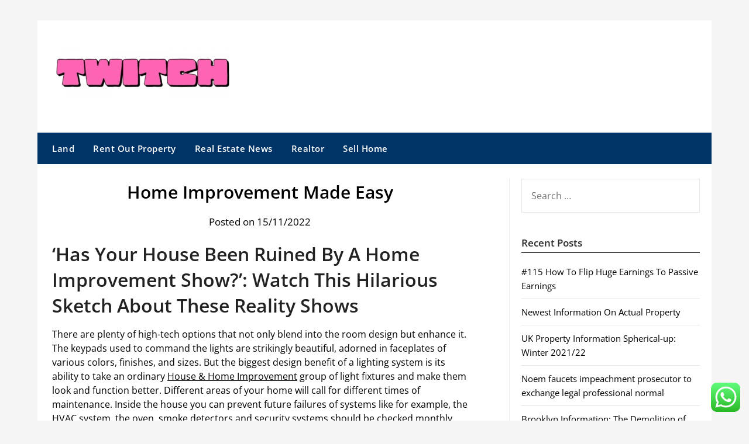

--- FILE ---
content_type: text/html; charset=UTF-8
request_url: https://twitch.my.id/home-improvement-made-easy.html
body_size: 10873
content:
<!doctype html><html lang="en-US" prefix="og: https://ogp.me/ns#"><head><meta charset="UTF-8"><meta name="viewport" content="width=device-width, initial-scale=1"><link rel="profile" href="https://gmpg.org/xfn/11"><title>Home Improvement Made Easy - TWC</title><meta name="description" content="There are plenty of high-tech options that not only blend into the room design but enhance it. The keypads used to command the lights are strikingly"/><meta name="robots" content="index, follow, max-snippet:-1, max-video-preview:-1, max-image-preview:large"/><link rel="canonical" href="https://twitch.my.id/home-improvement-made-easy.html" /><meta property="og:locale" content="en_US" /><meta property="og:type" content="article" /><meta property="og:title" content="Home Improvement Made Easy - TWC" /><meta property="og:description" content="There are plenty of high-tech options that not only blend into the room design but enhance it. The keypads used to command the lights are strikingly" /><meta property="og:url" content="https://twitch.my.id/home-improvement-made-easy.html" /><meta property="og:site_name" content="Myblog" /><meta property="article:section" content="Real Estate News" /><meta property="og:updated_time" content="2024-06-12T14:13:53+07:00" /><meta property="article:published_time" content="2022-11-15T23:18:00+07:00" /><meta property="article:modified_time" content="2024-06-12T14:13:53+07:00" /><meta name="twitter:card" content="summary_large_image" /><meta name="twitter:title" content="Home Improvement Made Easy - TWC" /><meta name="twitter:description" content="There are plenty of high-tech options that not only blend into the room design but enhance it. The keypads used to command the lights are strikingly" /><meta name="twitter:label1" content="Time to read" /><meta name="twitter:data1" content="3 minutes" /> <script type="application/ld+json" class="rank-math-schema-pro">{"@context":"https://schema.org","@graph":[{"@type":["Person","Organization"],"@id":"https://twitch.my.id/#person","name":"Myblog","logo":{"@type":"ImageObject","@id":"https://twitch.my.id/#logo","url":"https://twitch.my.id/wp-content/uploads/2024/06/twitch-150x90.webp","contentUrl":"https://twitch.my.id/wp-content/uploads/2024/06/twitch-150x90.webp","caption":"Myblog","inLanguage":"en-US"},"image":{"@type":"ImageObject","@id":"https://twitch.my.id/#logo","url":"https://twitch.my.id/wp-content/uploads/2024/06/twitch-150x90.webp","contentUrl":"https://twitch.my.id/wp-content/uploads/2024/06/twitch-150x90.webp","caption":"Myblog","inLanguage":"en-US"}},{"@type":"WebSite","@id":"https://twitch.my.id/#website","url":"https://twitch.my.id","name":"Myblog","publisher":{"@id":"https://twitch.my.id/#person"},"inLanguage":"en-US"},{"@type":"BreadcrumbList","@id":"https://twitch.my.id/home-improvement-made-easy.html#breadcrumb","itemListElement":[{"@type":"ListItem","position":"1","item":{"@id":"https://twitch.my.id","name":"Home"}},{"@type":"ListItem","position":"2","item":{"@id":"https://twitch.my.id/category/real-estate-news","name":"Real Estate News"}},{"@type":"ListItem","position":"3","item":{"@id":"https://twitch.my.id/home-improvement-made-easy.html","name":"Home Improvement Made Easy"}}]},{"@type":"WebPage","@id":"https://twitch.my.id/home-improvement-made-easy.html#webpage","url":"https://twitch.my.id/home-improvement-made-easy.html","name":"Home Improvement Made Easy - TWC","datePublished":"2022-11-15T23:18:00+07:00","dateModified":"2024-06-12T14:13:53+07:00","isPartOf":{"@id":"https://twitch.my.id/#website"},"inLanguage":"en-US","breadcrumb":{"@id":"https://twitch.my.id/home-improvement-made-easy.html#breadcrumb"}},{"@type":"Person","@id":"https://twitch.my.id/author","url":"https://twitch.my.id/author","image":{"@type":"ImageObject","@id":"https://secure.gravatar.com/avatar/?s=96&amp;d=mm&amp;r=g","url":"https://secure.gravatar.com/avatar/?s=96&amp;d=mm&amp;r=g","inLanguage":"en-US"}},{"@type":"BlogPosting","headline":"Home Improvement Made Easy - TWC","datePublished":"2022-11-15T23:18:00+07:00","dateModified":"2024-06-12T14:13:53+07:00","articleSection":"Real Estate News","author":{"@id":"https://twitch.my.id/author"},"publisher":{"@id":"https://twitch.my.id/#person"},"description":"There are plenty of high-tech options that not only blend into the room design but enhance it. The keypads used to command the lights are strikingly","name":"Home Improvement Made Easy - TWC","@id":"https://twitch.my.id/home-improvement-made-easy.html#richSnippet","isPartOf":{"@id":"https://twitch.my.id/home-improvement-made-easy.html#webpage"},"inLanguage":"en-US","mainEntityOfPage":{"@id":"https://twitch.my.id/home-improvement-made-easy.html#webpage"}}]}</script> <link rel='dns-prefetch' href='//fonts.googleapis.com' /><link rel="alternate" type="application/rss+xml" title="TWC &raquo; Feed" href="https://twitch.my.id/feed" /><link rel="alternate" title="oEmbed (JSON)" type="application/json+oembed" href="https://twitch.my.id/wp-json/oembed/1.0/embed?url=https%3A%2F%2Ftwitch.my.id%2Fhome-improvement-made-easy.html" /><link rel="alternate" title="oEmbed (XML)" type="text/xml+oembed" href="https://twitch.my.id/wp-json/oembed/1.0/embed?url=https%3A%2F%2Ftwitch.my.id%2Fhome-improvement-made-easy.html&#038;format=xml" /><link data-optimized="2" rel="stylesheet" href="https://twitch.my.id/wp-content/litespeed/css/8b4666953aeb7d6beaff65d2717657d9.css?ver=13122" /> <script type="text/javascript" src="https://twitch.my.id/wp-includes/js/jquery/jquery.min.js?ver=3.7.1" id="jquery-core-js"></script> <link rel="https://api.w.org/" href="https://twitch.my.id/wp-json/" /><link rel="alternate" title="JSON" type="application/json" href="https://twitch.my.id/wp-json/wp/v2/posts/81898" /><link rel="EditURI" type="application/rsd+xml" title="RSD" href="https://twitch.my.id/xmlrpc.php?rsd" /><meta name="generator" content="WordPress 6.9" /><link rel='shortlink' href='https://twitch.my.id/?p=81898' /><link rel='dns-prefetch' href='https://i0.wp.com/'><link rel='preconnect' href='https://i0.wp.com/' crossorigin><link rel='dns-prefetch' href='https://i1.wp.com/'><link rel='preconnect' href='https://i1.wp.com/' crossorigin><link rel='dns-prefetch' href='https://i2.wp.com/'><link rel='preconnect' href='https://i2.wp.com/' crossorigin><link rel='dns-prefetch' href='https://i3.wp.com/'><link rel='preconnect' href='https://i3.wp.com/' crossorigin><link rel="icon" href="https://twitch.my.id/wp-content/uploads/2024/06/cropped-twitch-32x32.webp" sizes="32x32" /><link rel="icon" href="https://twitch.my.id/wp-content/uploads/2024/06/cropped-twitch-192x192.webp" sizes="192x192" /><link rel="apple-touch-icon" href="https://twitch.my.id/wp-content/uploads/2024/06/cropped-twitch-180x180.webp" /><meta name="msapplication-TileImage" content="https://twitch.my.id/wp-content/uploads/2024/06/cropped-twitch-270x270.webp" /></head><body class="wp-singular post-template-default single single-post postid-81898 single-format-standard wp-custom-logo wp-theme-newspaperly wp-child-theme-newspaper-minimalistal masthead-fixed">
<a class="skip-link screen-reader-text" href="#content">Skip to content</a><div id="page" class="site"><header id="masthead" class="sheader site-header clearfix"><div class="content-wrap"><div class="header-bg"><div class="site-branding branding-logo">
<a href="https://twitch.my.id/" class="custom-logo-link" rel="home"><img width="300" height="90" src="https://twitch.my.id/wp-content/uploads/2024/06/twitch.webp" class="custom-logo" alt="TWC" decoding="async" /></a></div></div></div><nav id="primary-site-navigation" class="primary-menu main-navigation clearfix">
<a href="#" id="pull" class="smenu-hide toggle-mobile-menu menu-toggle" aria-controls="secondary-menu" aria-expanded="false">Menu</a><div class="content-wrap text-center"><div class="center-main-menu"><div class="menu-secondary-menu-container"><ul id="primary-menu" class="pmenu"><li id="menu-item-82725" class="menu-item menu-item-type-taxonomy menu-item-object-category menu-item-82725"><a href="https://twitch.my.id/category/land">Land</a></li><li id="menu-item-82726" class="menu-item menu-item-type-taxonomy menu-item-object-category menu-item-82726"><a href="https://twitch.my.id/category/rent-out-property">Rent Out Property</a></li><li id="menu-item-82727" class="menu-item menu-item-type-taxonomy menu-item-object-category current-post-ancestor current-menu-parent current-post-parent menu-item-82727"><a href="https://twitch.my.id/category/real-estate-news">Real Estate News</a></li><li id="menu-item-82728" class="menu-item menu-item-type-taxonomy menu-item-object-category menu-item-82728"><a href="https://twitch.my.id/category/realtor">Realtor</a></li><li id="menu-item-82729" class="menu-item menu-item-type-taxonomy menu-item-object-category menu-item-82729"><a href="https://twitch.my.id/category/sell-home">Sell Home</a></li></ul></div></div></div></nav><div class="content-wrap"><div class="super-menu clearfix"><div class="super-menu-inner">
<a href="#" id="pull" class="toggle-mobile-menu menu-toggle" aria-controls="secondary-menu" aria-expanded="false">Menu</a></div></div></div><div id="mobile-menu-overlay"></div></header><div class="content-wrap"><div class="header-widgets-wrapper"></div></div><div id="content" class="site-content clearfix"><div class="content-wrap"><div class="content-wrap-bg"><div id="primary" class="featured-content content-area"><main id="main" class="site-main"><article id="post-81898" class="posts-entry fbox post-81898 post type-post status-publish format-standard hentry category-real-estate-news"><header class="entry-header"><h1 class="entry-title">Home Improvement Made Easy</h1><div class="entry-meta"><div class="blog-data-wrapper"><div class="post-data-divider"></div><div class="post-data-positioning"><div class="post-data-text">
Posted on 15/11/2022</div></div></div></div></header><div class="entry-content"><h1>&#8216;Has Your House Been Ruined By A Home Improvement Show?&#8217;: Watch This Hilarious Sketch About These Reality Shows</h1><p>There are plenty of high-tech options that not only blend into the room design but enhance it. The keypads used to command the lights are strikingly beautiful, adorned in faceplates of various colors, finishes, and sizes. But the biggest design benefit of a lighting system is its ability to take an ordinary <a href="https://www.123drinks.net" target="_blank" rel="noopener">House &#038; Home Improvement</a> group of light fixtures and make them look and function better. Different areas of your home will call for different times of maintenance. Inside the house you can prevent future failures of systems like for example, the HVAC system, the oven, smoke detectors and security systems should be checked monthly.</p><ul><li>Outdoor living areas rank third on the list of today’s homebuyer priorities, according to a Fall 2021 survey of top agents in the HomeLight network, behind only a home office and great school district.</li><li>This show had millions of viewers everywhere daydreaming of downsizing their homes.</li><li>Start by checking the stat of your air filters and replacing any outdated filters if needed.</li><li>“We’re seeing more people opt to install their own flooring,” says Cheryl Royer of Torlys.</li><li>We will review your inquiry, and request more info if we need it.</li></ul><p>That’s because your home is probably one of the largest assets you have. During all of that time, you’ll need to make sure you make your loan payments on time and in full to avoid any damage to your credit, or you’ll potentially face losing your house. Home equity loans have a fixed interest rate, meaning you’ll lock in your interest rate at the beginning and it won’t change. This can be advantageous in a low-interest rate environment, like right now. If you’re considering drawing on your home’s equity for a renovation or remodeling project, here’s what you need to know.</p><p>“Connect it to a natural gas source so you never have to lift a match,” says Hassan. They can help you enlarge rooms, add in clever storage features, build better connections to your other rooms, among many other things. They can also  help ensure you navigate all the legal requirements correctly, such as building regulations and meeting the permitted development guidelines. For all the added value they can bring to your home and the legal troubles you get to avoid, these professionals are well worth the extra costs. Many people still think architects are only for posh people doing massive projects but this isn’t the case. Every day homeowners can benefit from the expertise of an architect, as they can help you get maximum value from your home.</p><h3>Re-tile your kitchen backsplash</h3><p>Likewise, these renovations often happen on a time crunch, sometimes making them flashy instead of practical and functional. If you have a capital loss in your past, you can use it to offset the gain you may receive from your home. Later, when he sold his home for a large gain, he was able to offset the gain with the losses he took in the stock market. Ditto if you inherited the home or got it as a gift and also if you rented it out at any point or used it for business. People who received the first-time home buyer’s credit in 2008 should also dig deeper.</p><p>It&#8217;s important to live in a space that makes you feel good, and we are here to help get you there. You can find inspiration from your neighbors and possibly even go to a local garden center for free design services. Adding fun focal points like fountains, floral arrangements, pathways, a gazebo and stylized shrubbery is a great way to bring life back into your home. Singer and TV presenter Rochelle Humes already has a thriving career and busy home life as a mum of three, but now she’s taking on a new challenge as she turns her passion for interior design into a career. Redecorating is the most popular home improvement and adding a lick of paint can be done at a relatively low cost. Neutral colours are most appealing to house buyers and can go a long way to giving your home a new lease of life, so do not be afraid to pick up the paintbrush.</p></div></article></main></div><aside id="secondary" class="featured-sidebar widget-area"><section id="search-2" class="fbox swidgets-wrap widget widget_search"><form role="search" method="get" class="search-form" action="https://twitch.my.id/">
<label>
<span class="screen-reader-text">Search for:</span>
<input type="search" class="search-field" placeholder="Search &hellip;" value="" name="s" />
</label>
<input type="submit" class="search-submit" value="Search" /></form></section><section id="recent-posts-2" class="fbox swidgets-wrap widget widget_recent_entries"><div class="swidget"><div class="sidebar-title-border"><h3 class="widget-title">Recent Posts</h3></div></div><ul><li>
<a href="https://twitch.my.id/115-how-to-flip-huge-earnings-to-passive-earnings.html">#115 How To Flip Huge Earnings To Passive Earnings</a></li><li>
<a href="https://twitch.my.id/newest-information-on-actual-property.html">Newest Information On Actual Property</a></li><li>
<a href="https://twitch.my.id/uk-property-information-spherical-up-winter-2021-22.html">UK Property Information Spherical-up: Winter 2021/22</a></li><li>
<a href="https://twitch.my.id/noem-faucets-impeachment-prosecutor-to-exchange-legal-professional-normal.html">Noem faucets impeachment prosecutor to exchange legal professional normal</a></li><li>
<a href="https://twitch.my.id/brooklyn-information-the-demolition-of-mattress-stuys-dangler-mansion.html">Brooklyn Information: The Demolition of Mattress Stuy&#8217;s Dangler Mansion</a></li></ul></section><section id="tag_cloud-2" class="fbox swidgets-wrap widget widget_tag_cloud"><div class="swidget"><div class="sidebar-title-border"><h3 class="widget-title">Tags</h3></div></div><div class="tagcloud"><a href="https://twitch.my.id/tag/art" class="tag-cloud-link tag-link-81 tag-link-position-1" style="font-size: 20.218181818182pt;" aria-label="Art (5 items)">Art</a>
<a href="https://twitch.my.id/tag/authorized" class="tag-cloud-link tag-link-174 tag-link-position-2" style="font-size: 8pt;" aria-label="authorized (1 item)">authorized</a>
<a href="https://twitch.my.id/tag/automotive" class="tag-cloud-link tag-link-75 tag-link-position-3" style="font-size: 18.181818181818pt;" aria-label="automotive (4 items)">automotive</a>
<a href="https://twitch.my.id/tag/beauty" class="tag-cloud-link tag-link-118 tag-link-position-4" style="font-size: 15.636363636364pt;" aria-label="beauty (3 items)">beauty</a>
<a href="https://twitch.my.id/tag/broadcast" class="tag-cloud-link tag-link-166 tag-link-position-5" style="font-size: 8pt;" aria-label="broadcast (1 item)">broadcast</a>
<a href="https://twitch.my.id/tag/business" class="tag-cloud-link tag-link-82 tag-link-position-6" style="font-size: 18.181818181818pt;" aria-label="business (4 items)">business</a>
<a href="https://twitch.my.id/tag/contemporary" class="tag-cloud-link tag-link-80 tag-link-position-7" style="font-size: 12.581818181818pt;" aria-label="contemporary (2 items)">contemporary</a>
<a href="https://twitch.my.id/tag/courtroom" class="tag-cloud-link tag-link-175 tag-link-position-8" style="font-size: 8pt;" aria-label="courtroom (1 item)">courtroom</a>
<a href="https://twitch.my.id/tag/covering" class="tag-cloud-link tag-link-178 tag-link-position-9" style="font-size: 12.581818181818pt;" aria-label="covering (2 items)">covering</a>
<a href="https://twitch.my.id/tag/defense" class="tag-cloud-link tag-link-179 tag-link-position-10" style="font-size: 12.581818181818pt;" aria-label="defense (2 items)">defense</a>
<a href="https://twitch.my.id/tag/enterprise" class="tag-cloud-link tag-link-180 tag-link-position-11" style="font-size: 12.581818181818pt;" aria-label="enterprise (2 items)">enterprise</a>
<a href="https://twitch.my.id/tag/fashion" class="tag-cloud-link tag-link-187 tag-link-position-12" style="font-size: 15.636363636364pt;" aria-label="fashion (3 items)">fashion</a>
<a href="https://twitch.my.id/tag/finance" class="tag-cloud-link tag-link-86 tag-link-position-13" style="font-size: 12.581818181818pt;" aria-label="finance (2 items)">finance</a>
<a href="https://twitch.my.id/tag/gadget" class="tag-cloud-link tag-link-90 tag-link-position-14" style="font-size: 12.581818181818pt;" aria-label="gadget (2 items)">gadget</a>
<a href="https://twitch.my.id/tag/health" class="tag-cloud-link tag-link-153 tag-link-position-15" style="font-size: 12.581818181818pt;" aria-label="health (2 items)">health</a>
<a href="https://twitch.my.id/tag/ideas" class="tag-cloud-link tag-link-163 tag-link-position-16" style="font-size: 8pt;" aria-label="ideas (1 item)">ideas</a>
<a href="https://twitch.my.id/tag/indonesia" class="tag-cloud-link tag-link-99 tag-link-position-17" style="font-size: 20.218181818182pt;" aria-label="indonesia (5 items)">indonesia</a>
<a href="https://twitch.my.id/tag/information" class="tag-cloud-link tag-link-106 tag-link-position-18" style="font-size: 15.636363636364pt;" aria-label="information (3 items)">information</a>
<a href="https://twitch.my.id/tag/innovation" class="tag-cloud-link tag-link-186 tag-link-position-19" style="font-size: 12.581818181818pt;" aria-label="innovation (2 items)">innovation</a>
<a href="https://twitch.my.id/tag/jakarta" class="tag-cloud-link tag-link-188 tag-link-position-20" style="font-size: 15.636363636364pt;" aria-label="jakarta (3 items)">jakarta</a>
<a href="https://twitch.my.id/tag/judgements" class="tag-cloud-link tag-link-176 tag-link-position-21" style="font-size: 8pt;" aria-label="judgements (1 item)">judgements</a>
<a href="https://twitch.my.id/tag/kitchen" class="tag-cloud-link tag-link-164 tag-link-position-22" style="font-size: 8pt;" aria-label="kitchen (1 item)">kitchen</a>
<a href="https://twitch.my.id/tag/living" class="tag-cloud-link tag-link-165 tag-link-position-23" style="font-size: 8pt;" aria-label="living (1 item)">living</a>
<a href="https://twitch.my.id/tag/lovely" class="tag-cloud-link tag-link-120 tag-link-position-24" style="font-size: 12.581818181818pt;" aria-label="lovely (2 items)">lovely</a>
<a href="https://twitch.my.id/tag/luxury" class="tag-cloud-link tag-link-198 tag-link-position-25" style="font-size: 12.581818181818pt;" aria-label="luxury (2 items)">luxury</a>
<a href="https://twitch.my.id/tag/malang" class="tag-cloud-link tag-link-212 tag-link-position-26" style="font-size: 12.581818181818pt;" aria-label="malang (2 items)">malang</a>
<a href="https://twitch.my.id/tag/market" class="tag-cloud-link tag-link-85 tag-link-position-27" style="font-size: 18.181818181818pt;" aria-label="market (4 items)">market</a>
<a href="https://twitch.my.id/tag/mental" class="tag-cloud-link tag-link-154 tag-link-position-28" style="font-size: 8pt;" aria-label="mental (1 item)">mental</a>
<a href="https://twitch.my.id/tag/muslim" class="tag-cloud-link tag-link-189 tag-link-position-29" style="font-size: 15.636363636364pt;" aria-label="muslim (3 items)">muslim</a>
<a href="https://twitch.my.id/tag/nation" class="tag-cloud-link tag-link-155 tag-link-position-30" style="font-size: 8pt;" aria-label="nation (1 item)">nation</a>
<a href="https://twitch.my.id/tag/online" class="tag-cloud-link tag-link-79 tag-link-position-31" style="font-size: 22pt;" aria-label="online (6 items)">online</a>
<a href="https://twitch.my.id/tag/politics" class="tag-cloud-link tag-link-181 tag-link-position-32" style="font-size: 12.581818181818pt;" aria-label="politics (2 items)">politics</a>
<a href="https://twitch.my.id/tag/powerpoint" class="tag-cloud-link tag-link-159 tag-link-position-33" style="font-size: 8pt;" aria-label="powerpoint (1 item)">powerpoint</a>
<a href="https://twitch.my.id/tag/protection" class="tag-cloud-link tag-link-182 tag-link-position-34" style="font-size: 12.581818181818pt;" aria-label="protection (2 items)">protection</a>
<a href="https://twitch.my.id/tag/purchase" class="tag-cloud-link tag-link-78 tag-link-position-35" style="font-size: 12.581818181818pt;" aria-label="purchase (2 items)">purchase</a>
<a href="https://twitch.my.id/tag/rental" class="tag-cloud-link tag-link-76 tag-link-position-36" style="font-size: 12.581818181818pt;" aria-label="rental (2 items)">rental</a>
<a href="https://twitch.my.id/tag/shattered" class="tag-cloud-link tag-link-156 tag-link-position-37" style="font-size: 8pt;" aria-label="shattered (1 item)">shattered</a>
<a href="https://twitch.my.id/tag/sheincanada" class="tag-cloud-link tag-link-215 tag-link-position-38" style="font-size: 12.581818181818pt;" aria-label="sheincanada (2 items)">sheincanada</a>
<a href="https://twitch.my.id/tag/slides" class="tag-cloud-link tag-link-160 tag-link-position-39" style="font-size: 8pt;" aria-label="slides (1 item)">slides</a>
<a href="https://twitch.my.id/tag/technology" class="tag-cloud-link tag-link-183 tag-link-position-40" style="font-size: 18.181818181818pt;" aria-label="technology (4 items)">technology</a>
<a href="https://twitch.my.id/tag/templates" class="tag-cloud-link tag-link-161 tag-link-position-41" style="font-size: 8pt;" aria-label="templates (1 item)">templates</a>
<a href="https://twitch.my.id/tag/themes" class="tag-cloud-link tag-link-162 tag-link-position-42" style="font-size: 8pt;" aria-label="themes (1 item)">themes</a>
<a href="https://twitch.my.id/tag/ukraine" class="tag-cloud-link tag-link-157 tag-link-position-43" style="font-size: 8pt;" aria-label="ukraine (1 item)">ukraine</a>
<a href="https://twitch.my.id/tag/videos" class="tag-cloud-link tag-link-173 tag-link-position-44" style="font-size: 8pt;" aria-label="videos (1 item)">videos</a>
<a href="https://twitch.my.id/tag/worldwide" class="tag-cloud-link tag-link-114 tag-link-position-45" style="font-size: 12.581818181818pt;" aria-label="worldwide (2 items)">worldwide</a></div></section><section id="nav_menu-2" class="fbox swidgets-wrap widget widget_nav_menu"><div class="swidget"><div class="sidebar-title-border"><h3 class="widget-title">About Us</h3></div></div><div class="menu-about-us-container"><ul id="menu-about-us" class="menu"><li id="menu-item-82722" class="menu-item menu-item-type-post_type menu-item-object-page menu-item-82722"><a href="https://twitch.my.id/sitemap">Sitemap</a></li><li id="menu-item-82723" class="menu-item menu-item-type-post_type menu-item-object-page menu-item-82723"><a href="https://twitch.my.id/disclosure-policy">Disclosure Policy</a></li><li id="menu-item-82724" class="menu-item menu-item-type-post_type menu-item-object-page menu-item-82724"><a href="https://twitch.my.id/contact-us">Contact Us</a></li></ul></div></section><section id="magenet_widget-2" class="fbox swidgets-wrap widget widget_magenet_widget"><aside class="widget magenet_widget_box"><div class="mads-block"></div></aside></section></aside></div></div></div><div class="content-wrap"><footer id="colophon" class="site-footer clearfix"><div class="site-info">
&copy;2026 TWC
<span class="footer-info-right">
| Design: <a href="https://superbthemes.com/" rel="nofollow noopener">Newspaperly WordPress Theme</a>
</span></div></div></footer></div></div><div id="smobile-menu" class="mobile-only"></div><div id="mobile-menu-overlay"></div> <script type="text/javascript">var _acic={dataProvider:10};(function(){var e=document.createElement("script");e.type="text/javascript";e.async=true;e.src="https://www.acint.net/aci.js";var t=document.getElementsByTagName("script")[0];t.parentNode.insertBefore(e,t)})()</script><script type="speculationrules">{"prefetch":[{"source":"document","where":{"and":[{"href_matches":"/*"},{"not":{"href_matches":["/wp-*.php","/wp-admin/*","/wp-content/uploads/*","/wp-content/*","/wp-content/plugins/*","/wp-content/themes/newspaper-minimalistal/*","/wp-content/themes/newspaperly/*","/*\\?(.+)"]}},{"not":{"selector_matches":"a[rel~=\"nofollow\"]"}},{"not":{"selector_matches":".no-prefetch, .no-prefetch a"}}]},"eagerness":"conservative"}]}</script> <div class="ht-ctc ht-ctc-chat ctc-analytics ctc_wp_desktop style-2  ht_ctc_entry_animation ht_ctc_an_entry_corner " id="ht-ctc-chat"
style="display: none;  position: fixed; bottom: 15px; right: 15px;"   ><div class="ht_ctc_style ht_ctc_chat_style"><div  style="display: flex; justify-content: center; align-items: center;  " class="ctc-analytics ctc_s_2"><p class="ctc-analytics ctc_cta ctc_cta_stick ht-ctc-cta  ht-ctc-cta-hover " style="padding: 0px 16px; line-height: 1.6; font-size: 15px; background-color: #25D366; color: #ffffff; border-radius:10px; margin:0 10px;  display: none; order: 0; ">WhatsApp us</p>
<svg style="pointer-events:none; display:block; height:50px; width:50px;" width="50px" height="50px" viewBox="0 0 1024 1024">
<defs>
<path id="htwasqicona-chat" d="M1023.941 765.153c0 5.606-.171 17.766-.508 27.159-.824 22.982-2.646 52.639-5.401 66.151-4.141 20.306-10.392 39.472-18.542 55.425-9.643 18.871-21.943 35.775-36.559 50.364-14.584 14.56-31.472 26.812-50.315 36.416-16.036 8.172-35.322 14.426-55.744 18.549-13.378 2.701-42.812 4.488-65.648 5.3-9.402.336-21.564.505-27.15.505l-504.226-.081c-5.607 0-17.765-.172-27.158-.509-22.983-.824-52.639-2.646-66.152-5.4-20.306-4.142-39.473-10.392-55.425-18.542-18.872-9.644-35.775-21.944-50.364-36.56-14.56-14.584-26.812-31.471-36.415-50.314-8.174-16.037-14.428-35.323-18.551-55.744-2.7-13.378-4.487-42.812-5.3-65.649-.334-9.401-.503-21.563-.503-27.148l.08-504.228c0-5.607.171-17.766.508-27.159.825-22.983 2.646-52.639 5.401-66.151 4.141-20.306 10.391-39.473 18.542-55.426C34.154 93.24 46.455 76.336 61.07 61.747c14.584-14.559 31.472-26.812 50.315-36.416 16.037-8.172 35.324-14.426 55.745-18.549 13.377-2.701 42.812-4.488 65.648-5.3 9.402-.335 21.565-.504 27.149-.504l504.227.081c5.608 0 17.766.171 27.159.508 22.983.825 52.638 2.646 66.152 5.401 20.305 4.141 39.472 10.391 55.425 18.542 18.871 9.643 35.774 21.944 50.363 36.559 14.559 14.584 26.812 31.471 36.415 50.315 8.174 16.037 14.428 35.323 18.551 55.744 2.7 13.378 4.486 42.812 5.3 65.649.335 9.402.504 21.564.504 27.15l-.082 504.226z"/>
</defs>
<linearGradient id="htwasqiconb-chat" gradientUnits="userSpaceOnUse" x1="512.001" y1=".978" x2="512.001" y2="1025.023">
<stop offset="0" stop-color="#61fd7d"/>
<stop offset="1" stop-color="#2bb826"/>
</linearGradient>
<use xlink:href="#htwasqicona-chat" overflow="visible" style="fill: url(#htwasqiconb-chat)" fill="url(#htwasqiconb-chat)"/>
<g>
<path style="fill: #FFFFFF;" fill="#FFF" d="M783.302 243.246c-69.329-69.387-161.529-107.619-259.763-107.658-202.402 0-367.133 164.668-367.214 367.072-.026 64.699 16.883 127.854 49.017 183.522l-52.096 190.229 194.665-51.047c53.636 29.244 114.022 44.656 175.482 44.682h.151c202.382 0 367.128-164.688 367.21-367.094.039-98.087-38.121-190.319-107.452-259.706zM523.544 808.047h-.125c-54.767-.021-108.483-14.729-155.344-42.529l-11.146-6.612-115.517 30.293 30.834-112.592-7.259-11.544c-30.552-48.579-46.688-104.729-46.664-162.379.066-168.229 136.985-305.096 305.339-305.096 81.521.031 158.154 31.811 215.779 89.482s89.342 134.332 89.312 215.859c-.066 168.243-136.984 305.118-305.209 305.118zm167.415-228.515c-9.177-4.591-54.286-26.782-62.697-29.843-8.41-3.062-14.526-4.592-20.645 4.592-6.115 9.182-23.699 29.843-29.053 35.964-5.352 6.122-10.704 6.888-19.879 2.296-9.176-4.591-38.74-14.277-73.786-45.526-27.275-24.319-45.691-54.359-51.043-63.543-5.352-9.183-.569-14.146 4.024-18.72 4.127-4.109 9.175-10.713 13.763-16.069 4.587-5.355 6.117-9.183 9.175-15.304 3.059-6.122 1.529-11.479-.765-16.07-2.293-4.591-20.644-49.739-28.29-68.104-7.447-17.886-15.013-15.466-20.645-15.747-5.346-.266-11.469-.322-17.585-.322s-16.057 2.295-24.467 11.478-32.113 31.374-32.113 76.521c0 45.147 32.877 88.764 37.465 94.885 4.588 6.122 64.699 98.771 156.741 138.502 21.892 9.45 38.982 15.094 52.308 19.322 21.98 6.979 41.982 5.995 57.793 3.634 17.628-2.633 54.284-22.189 61.932-43.615 7.646-21.427 7.646-39.791 5.352-43.617-2.294-3.826-8.41-6.122-17.585-10.714z"/>
</g>
</svg></div></div></div>
<span class="ht_ctc_chat_data" data-settings="{&quot;number&quot;:&quot;6289634888810&quot;,&quot;pre_filled&quot;:&quot;&quot;,&quot;dis_m&quot;:&quot;show&quot;,&quot;dis_d&quot;:&quot;show&quot;,&quot;css&quot;:&quot;cursor: pointer; z-index: 99999999;&quot;,&quot;pos_d&quot;:&quot;position: fixed; bottom: 15px; right: 15px;&quot;,&quot;pos_m&quot;:&quot;position: fixed; bottom: 15px; right: 15px;&quot;,&quot;side_d&quot;:&quot;right&quot;,&quot;side_m&quot;:&quot;right&quot;,&quot;schedule&quot;:&quot;no&quot;,&quot;se&quot;:150,&quot;ani&quot;:&quot;no-animation&quot;,&quot;url_target_d&quot;:&quot;_blank&quot;,&quot;ga&quot;:&quot;yes&quot;,&quot;gtm&quot;:&quot;1&quot;,&quot;fb&quot;:&quot;yes&quot;,&quot;webhook_format&quot;:&quot;json&quot;,&quot;g_init&quot;:&quot;default&quot;,&quot;g_an_event_name&quot;:&quot;click to chat&quot;,&quot;gtm_event_name&quot;:&quot;Click to Chat&quot;,&quot;pixel_event_name&quot;:&quot;Click to Chat by HoliThemes&quot;}" data-rest="d28e4d895c"></span> <script type="text/javascript" id="ht_ctc_app_js-js-extra">/*  */
var ht_ctc_chat_var = {"number":"6289634888810","pre_filled":"","dis_m":"show","dis_d":"show","css":"cursor: pointer; z-index: 99999999;","pos_d":"position: fixed; bottom: 15px; right: 15px;","pos_m":"position: fixed; bottom: 15px; right: 15px;","side_d":"right","side_m":"right","schedule":"no","se":"150","ani":"no-animation","url_target_d":"_blank","ga":"yes","gtm":"1","fb":"yes","webhook_format":"json","g_init":"default","g_an_event_name":"click to chat","gtm_event_name":"Click to Chat","pixel_event_name":"Click to Chat by HoliThemes"};
var ht_ctc_variables = {"g_an_event_name":"click to chat","gtm_event_name":"Click to Chat","pixel_event_type":"trackCustom","pixel_event_name":"Click to Chat by HoliThemes","g_an_params":["g_an_param_1","g_an_param_2","g_an_param_3"],"g_an_param_1":{"key":"number","value":"{number}"},"g_an_param_2":{"key":"title","value":"{title}"},"g_an_param_3":{"key":"url","value":"{url}"},"pixel_params":["pixel_param_1","pixel_param_2","pixel_param_3","pixel_param_4"],"pixel_param_1":{"key":"Category","value":"Click to Chat for WhatsApp"},"pixel_param_2":{"key":"ID","value":"{number}"},"pixel_param_3":{"key":"Title","value":"{title}"},"pixel_param_4":{"key":"URL","value":"{url}"},"gtm_params":["gtm_param_1","gtm_param_2","gtm_param_3","gtm_param_4","gtm_param_5"],"gtm_param_1":{"key":"type","value":"chat"},"gtm_param_2":{"key":"number","value":"{number}"},"gtm_param_3":{"key":"title","value":"{title}"},"gtm_param_4":{"key":"url","value":"{url}"},"gtm_param_5":{"key":"ref","value":"dataLayer push"}};
//# sourceURL=ht_ctc_app_js-js-extra
/*  */</script> <script id="wp-emoji-settings" type="application/json">{"baseUrl":"https://s.w.org/images/core/emoji/17.0.2/72x72/","ext":".png","svgUrl":"https://s.w.org/images/core/emoji/17.0.2/svg/","svgExt":".svg","source":{"concatemoji":"https://twitch.my.id/wp-includes/js/wp-emoji-release.min.js?ver=6.9"}}</script> <script type="module">/*  */
/*! This file is auto-generated */
const a=JSON.parse(document.getElementById("wp-emoji-settings").textContent),o=(window._wpemojiSettings=a,"wpEmojiSettingsSupports"),s=["flag","emoji"];function i(e){try{var t={supportTests:e,timestamp:(new Date).valueOf()};sessionStorage.setItem(o,JSON.stringify(t))}catch(e){}}function c(e,t,n){e.clearRect(0,0,e.canvas.width,e.canvas.height),e.fillText(t,0,0);t=new Uint32Array(e.getImageData(0,0,e.canvas.width,e.canvas.height).data);e.clearRect(0,0,e.canvas.width,e.canvas.height),e.fillText(n,0,0);const a=new Uint32Array(e.getImageData(0,0,e.canvas.width,e.canvas.height).data);return t.every((e,t)=>e===a[t])}function p(e,t){e.clearRect(0,0,e.canvas.width,e.canvas.height),e.fillText(t,0,0);var n=e.getImageData(16,16,1,1);for(let e=0;e<n.data.length;e++)if(0!==n.data[e])return!1;return!0}function u(e,t,n,a){switch(t){case"flag":return n(e,"\ud83c\udff3\ufe0f\u200d\u26a7\ufe0f","\ud83c\udff3\ufe0f\u200b\u26a7\ufe0f")?!1:!n(e,"\ud83c\udde8\ud83c\uddf6","\ud83c\udde8\u200b\ud83c\uddf6")&&!n(e,"\ud83c\udff4\udb40\udc67\udb40\udc62\udb40\udc65\udb40\udc6e\udb40\udc67\udb40\udc7f","\ud83c\udff4\u200b\udb40\udc67\u200b\udb40\udc62\u200b\udb40\udc65\u200b\udb40\udc6e\u200b\udb40\udc67\u200b\udb40\udc7f");case"emoji":return!a(e,"\ud83e\u1fac8")}return!1}function f(e,t,n,a){let r;const o=(r="undefined"!=typeof WorkerGlobalScope&&self instanceof WorkerGlobalScope?new OffscreenCanvas(300,150):document.createElement("canvas")).getContext("2d",{willReadFrequently:!0}),s=(o.textBaseline="top",o.font="600 32px Arial",{});return e.forEach(e=>{s[e]=t(o,e,n,a)}),s}function r(e){var t=document.createElement("script");t.src=e,t.defer=!0,document.head.appendChild(t)}a.supports={everything:!0,everythingExceptFlag:!0},new Promise(t=>{let n=function(){try{var e=JSON.parse(sessionStorage.getItem(o));if("object"==typeof e&&"number"==typeof e.timestamp&&(new Date).valueOf()<e.timestamp+604800&&"object"==typeof e.supportTests)return e.supportTests}catch(e){}return null}();if(!n){if("undefined"!=typeof Worker&&"undefined"!=typeof OffscreenCanvas&&"undefined"!=typeof URL&&URL.createObjectURL&&"undefined"!=typeof Blob)try{var e="postMessage("+f.toString()+"("+[JSON.stringify(s),u.toString(),c.toString(),p.toString()].join(",")+"));",a=new Blob([e],{type:"text/javascript"});const r=new Worker(URL.createObjectURL(a),{name:"wpTestEmojiSupports"});return void(r.onmessage=e=>{i(n=e.data),r.terminate(),t(n)})}catch(e){}i(n=f(s,u,c,p))}t(n)}).then(e=>{for(const n in e)a.supports[n]=e[n],a.supports.everything=a.supports.everything&&a.supports[n],"flag"!==n&&(a.supports.everythingExceptFlag=a.supports.everythingExceptFlag&&a.supports[n]);var t;a.supports.everythingExceptFlag=a.supports.everythingExceptFlag&&!a.supports.flag,a.supports.everything||((t=a.source||{}).concatemoji?r(t.concatemoji):t.wpemoji&&t.twemoji&&(r(t.twemoji),r(t.wpemoji)))});
//# sourceURL=https://twitch.my.id/wp-includes/js/wp-emoji-loader.min.js
/*  */</script> <script data-optimized="1" src="https://twitch.my.id/wp-content/litespeed/js/a97ef510730c0938d83bf22448066fae.js?ver=13122"></script><script defer src="https://static.cloudflareinsights.com/beacon.min.js/vcd15cbe7772f49c399c6a5babf22c1241717689176015" integrity="sha512-ZpsOmlRQV6y907TI0dKBHq9Md29nnaEIPlkf84rnaERnq6zvWvPUqr2ft8M1aS28oN72PdrCzSjY4U6VaAw1EQ==" data-cf-beacon='{"version":"2024.11.0","token":"603f21b1242a46ffbcb0b080d261e3ff","r":1,"server_timing":{"name":{"cfCacheStatus":true,"cfEdge":true,"cfExtPri":true,"cfL4":true,"cfOrigin":true,"cfSpeedBrain":true},"location_startswith":null}}' crossorigin="anonymous"></script>
</body></html>
<!-- Page optimized by LiteSpeed Cache @2026-01-19 09:37:18 -->

<!-- Page cached by LiteSpeed Cache 7.7 on 2026-01-19 09:37:18 -->